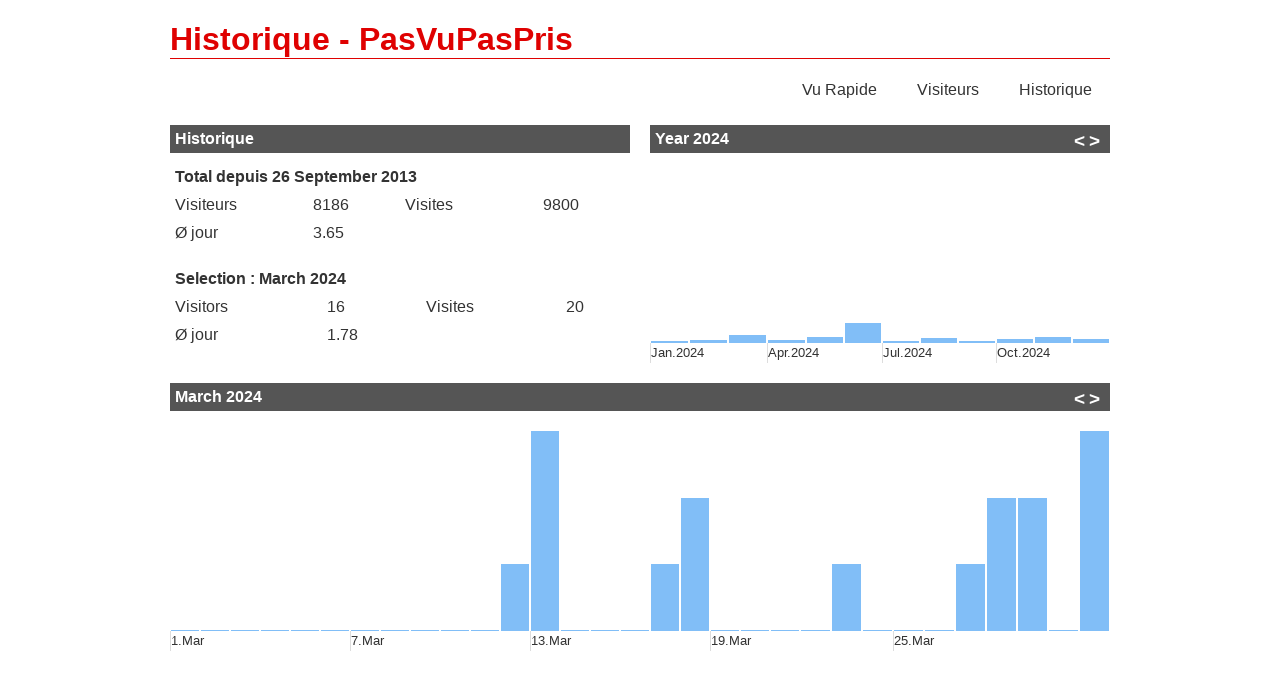

--- FILE ---
content_type: text/html
request_url: http://pasvupaspris.fr/pvpp/chilistats/history.php?m=3&y=2024
body_size: 1247
content:
<!DOCTYPE html PUBLIC "-//W3C//DTD XHTML 1.0 Transitional//EN" "http://www.w3.org/TR/xhtml1/DTD/xhtml1-transitional.dtd">
<html xmlns="http://www.w3.org/1999/xhtml">
<head>
<meta http-equiv="Content-Type" content="text/html; charset=iso-8859-1" />
<title>Historique</title>
<link href="chilistats.css" rel="stylesheet" type="text/css" />
</head>
<body>
<div id="container">
<div id="logo"><h1>Historique - PasVuPasPris</h1></div>
<div id="menu">
 <ul>
  <li><a href="stats.php">Vu Rapide</a></li>
  <li><a href="visitors.php">Visiteurs</a></li>
  <li><a href="history.php">Historique</a></li> 
 </ul>
</div>
  <div class="middle">
    <h3>Historique</h3>
      	<table width="100%" border="0" cellpadding="5" cellspacing="0">
      <tr valign="top">
	  <td colspan="4"><strong>Total depuis 26 September 2013</strong></td>
	  </tr>
	  <tr valign="top">
	  <td width="30%">Visiteurs</td><td width="20%">8186</td>
	  <td width="30%">Visites</td><td width="20%">9800</td>
	  </tr>
	  <tr valign="top">
	  <td width="30%">&Oslash; jour</td><td width="20%">3.65</td>
	  <td width="30%">&nbsp;</td><td width="20%">&nbsp;</td>
	  </tr>
	</table>
	<br />
		  	<table width="100%" border="0" cellpadding="5" cellspacing="0">
	  <tr valign="top">
		<td colspan="4"><strong>Selection : March 2024</strong></td>
	  </tr>
	  <tr valign="top">
	    <td>Visitors</td><td>16</td><td>Visites</td><td>20</td>
	  </tr>
	  <tr valign="top">
		<td>&Oslash; jour</td><td>1.78</td><td>&nbsp;</td><td>&nbsp;</td>
	  </tr>
    </table>
  </div>
  <div class="middle">
    <h3>
	Year 2024<span><a href="history.php?m=3&y=2023"><</a>&nbsp;<a href="history.php?m=3&y=2025">></a></span>	</h3>
	<table height="200" width="100%" cellpadding="0" cellspacing="0" align="right">
	<tr valign="bottom" height="180">
	<td width="38"><a href="history.php?m=1&y=2024"><div class="bar" style="height:2px;" title="Jan.2024 - 3 Visitors"></div></a></td>
<td width="38"><a href="history.php?m=2&y=2024"><div class="bar" style="height:3px;" title="Feb.2024 - 5 Visitors"></div></a></td>
<td width="38"><a href="history.php?m=3&y=2024"><div class="bar" style="height:8px;" title="Mar.2024 - 16 Visitors"></div></a></td>
<td width="38"><a href="history.php?m=4&y=2024"><div class="bar" style="height:3px;" title="Apr.2024 - 5 Visitors"></div></a></td>
<td width="38"><a href="history.php?m=5&y=2024"><div class="bar" style="height:6px;" title="May.2024 - 12 Visitors"></div></a></td>
<td width="38"><a href="history.php?m=6&y=2024"><div class="bar" style="height:20px;" title="Jun.2024 - 39 Visitors"></div></a></td>
<td width="38"><a href="history.php?m=7&y=2024"><div class="bar" style="height:2px;" title="Jul.2024 - 4 Visitors"></div></a></td>
<td width="38"><a href="history.php?m=8&y=2024"><div class="bar" style="height:5px;" title="Aug.2024 - 9 Visitors"></div></a></td>
<td width="38"><a href="history.php?m=9&y=2024"><div class="bar" style="height:2px;" title="Sep.2024 - 3 Visitors"></div></a></td>
<td width="38"><a href="history.php?m=10&y=2024"><div class="bar" style="height:4px;" title="Oct.2024 - 8 Visitors"></div></a></td>
<td width="38"><a href="history.php?m=11&y=2024"><div class="bar" style="height:6px;" title="Nov.2024 - 12 Visitors"></div></a></td>
<td width="38"><a href="history.php?m=12&y=2024"><div class="bar" style="height:4px;" title="Dec.2024 - 7 Visitors"></div></a></td>
    </tr><tr height="20">
	<td colspan="3" width="25%" class="timeline">Jan.2024</td>
	<td colspan="3" width="25%" class="timeline">Apr.2024</td>
	<td colspan="3" width="25%" class="timeline">Jul.2024</td>
	<td colspan="3" width="25%" class="timeline">Oct.2024</td>
	</tr></table>
  </div>
  <div style="clear:both"></div>
  <div class="full">
    <h3>
	March 2024<span><a href="history.php?m=2&y=2024"><</a>&nbsp;<a href="history.php?m=4&y=2024">></a></span>	</h3>
	<table height="230" width="100%" cellpadding="0" cellspacing="0" align="right">
	<tr valign="bottom" height="210">
	<td width="30"><div class="bar" style="height:1px;" title="1.Mar.2024 - 0 Visitors"></div></td>
<td width="30"><div class="bar" style="height:1px;" title="2.Mar.2024 - 0 Visitors"></div></td>
<td width="30"><div class="bar" style="height:1px;" title="3.Mar.2024 - 0 Visitors"></div></td>
<td width="30"><div class="bar" style="height:1px;" title="4.Mar.2024 - 0 Visitors"></div></td>
<td width="30"><div class="bar" style="height:1px;" title="5.Mar.2024 - 0 Visitors"></div></td>
<td width="30"><div class="bar" style="height:1px;" title="6.Mar.2024 - 0 Visitors"></div></td>
<td width="30"><div class="bar" style="height:1px;" title="7.Mar.2024 - 0 Visitors"></div></td>
<td width="30"><div class="bar" style="height:1px;" title="8.Mar.2024 - 0 Visitors"></div></td>
<td width="30"><div class="bar" style="height:1px;" title="9.Mar.2024 - 0 Visitors"></div></td>
<td width="30"><div class="bar" style="height:1px;" title="10.Mar.2024 - 0 Visitors"></div></td>
<td width="30"><div class="bar" style="height:1px;" title="11.Mar.2024 - 0 Visitors"></div></td>
<td width="30"><div class="bar" style="height:67px;" title="12.Mar.2024 - 1 Visitors"></div></td>
<td width="30"><div class="bar" style="height:200px;" title="13.Mar.2024 - 3 Visitors"></div></td>
<td width="30"><div class="bar" style="height:1px;" title="14.Mar.2024 - 0 Visitors"></div></td>
<td width="30"><div class="bar" style="height:1px;" title="15.Mar.2024 - 0 Visitors"></div></td>
<td width="30"><div class="bar" style="height:1px;" title="16.Mar.2024 - 0 Visitors"></div></td>
<td width="30"><div class="bar" style="height:67px;" title="17.Mar.2024 - 1 Visitors"></div></td>
<td width="30"><div class="bar" style="height:133px;" title="18.Mar.2024 - 2 Visitors"></div></td>
<td width="30"><div class="bar" style="height:1px;" title="19.Mar.2024 - 0 Visitors"></div></td>
<td width="30"><div class="bar" style="height:1px;" title="20.Mar.2024 - 0 Visitors"></div></td>
<td width="30"><div class="bar" style="height:1px;" title="21.Mar.2024 - 0 Visitors"></div></td>
<td width="30"><div class="bar" style="height:1px;" title="22.Mar.2024 - 0 Visitors"></div></td>
<td width="30"><div class="bar" style="height:67px;" title="23.Mar.2024 - 1 Visitors"></div></td>
<td width="30"><div class="bar" style="height:1px;" title="24.Mar.2024 - 0 Visitors"></div></td>
<td width="30"><div class="bar" style="height:1px;" title="25.Mar.2024 - 0 Visitors"></div></td>
<td width="30"><div class="bar" style="height:1px;" title="26.Mar.2024 - 0 Visitors"></div></td>
<td width="30"><div class="bar" style="height:67px;" title="27.Mar.2024 - 1 Visitors"></div></td>
<td width="30"><div class="bar" style="height:133px;" title="28.Mar.2024 - 2 Visitors"></div></td>
<td width="30"><div class="bar" style="height:133px;" title="29.Mar.2024 - 2 Visitors"></div></td>
<td width="30"><div class="bar" style="height:1px;" title="30.Mar.2024 - 0 Visitors"></div></td>
<td width="30"><div class="bar" style="height:200px;" title="31.Mar.2024 - 3 Visitors"></div></td>
    </tr><tr height="20">
	<td colspan="6" class="timeline">1.Mar</td>
	<td colspan="6" class="timeline">7.Mar</td>
	<td colspan="6" class="timeline">13.Mar</td>
	<td colspan="6" class="timeline">19.Mar</td>
	<td colspan="7" class="timeline">25.Mar</td>
	</tr></table>
  </div>
  <div style="clear:both"></div>
 
</div>
</body>
</html>

--- FILE ---
content_type: text/css
request_url: http://pasvupaspris.fr/pvpp/chilistats/chilistats.css
body_size: 603
content:
<!--
/*

ChiliStats by ChiliScripts.com

*/

*{
font-family:Arial, Helvetica, sans-serif;
}

a {
	text-decoration:none; 
	color:#81BEF7;
}

#logo {
	margin:10px;
	width:940px;
	z-index:1;
}
#logo h1{
	border-bottom: 1px #DF0101 solid;
	font-size:2em;
	color:#DF0101;
}

#menu {
	margin:10px;
	width:940px;
	z-index:1;
	text-align:right;
}
#menu li {
  display: inline;
  padding: 0px 10px; 
  text-align:right;
}
#menu a {
  padding: 2px 8px 5px;
  text-decoration:none;
  color:#333333;
  font-size:1em;
}
#menu a:hover {
  color:#DF0101;
}

#container {
	position:relative;
	margin-left: auto;
	margin-right: auto;
	width: 960px;
	color:#333333;

}
#container h3 {
	background-color:#555555;
	color:#FFFFFF;
	padding:5px;
	margin:0px;
	margin-bottom:10px;
	font-size:1em;
}

#container h3 span{
	position:absolute;
	right:10px;
}
#container h3 span a{
	text-decoration:none;
	color:#FFFFFF;
	font-size:1.2em;
}
.small {
	position:relative;
	margin:10px;
	width:300px;
	float:left;
	z-index:1;
	background-color:#FFFFFF;
}
.middle {
	position:relative;
	margin:10px;
	width:460px;
	float:left;
	z-index:1;
	background-color:#FFFFFF;
}
.big {
	position:relative;
	margin:10px;
	width:620px;
	float:left;
	z-index:1;
	background-color:#FFFFFF;
}
.full {
	position:relative;
	margin:10px;
	width:940px;
	z-index:1;
	background-color:#FFFFFF;
}

.bar {
	margin-right:1px;
	margin-left:1px;
	z-index:1;
	background-color:#81BEF7;
	font-size:0.8em;
	overflow:hidden;
}
.vbar {
	height:20px;
	background-color:#81BEF7;

}
.bar:hover {
	margin-right:1px;
	z-index:1;
	background-color:#2E9AFE;

}

.timeline {
	border-left:1px #DDDDDD solid;
	font-size:0.8em;
	color:#333333;
}

#footer {
	margin:10px;
	width:940px;
	z-index:1;
	text-align:right;
}
#footer a {
	text-decoration:none;
	color:#DF0101;
}
-->
